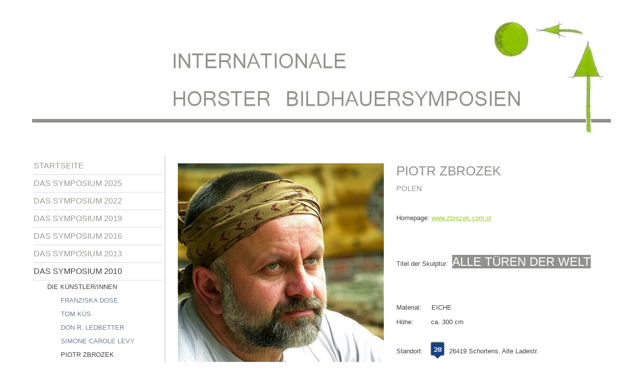

--- FILE ---
content_type: text/html; charset=utf-8
request_url: http://www.horsten-bildhauer.de/index.php/das-symposium-2010/die-kuenstler-innen-2010/piotr-zbrozek
body_size: 2838
content:
<!DOCTYPE html>
<html dir="ltr" lang="de-de">
<head>
    <base href="http://www.horsten-bildhauer.de/index.php/das-symposium-2010/die-kuenstler-innen-2010/piotr-zbrozek" />
	<meta http-equiv="content-type" content="text/html; charset=utf-8" />
	<meta name="author" content="Super User" />
	<meta name="generator" content="Joomla! - Open Source Content Management" />
	<title>Skulptour - Piotr Zbrozek </title>
	<script type="application/json" class="joomla-script-options new">{"csrf.token":"a92f4cae07f02c761cddfdbc6865d3ec","system.paths":{"root":"","base":""}}</script>
	<script src="//ajax.googleapis.com/ajax/libs/jquery/1.8/jquery.min.js" type="text/javascript"></script>
	<script src="/media/syw_jqueryeasy/js/jquerynoconflict.js" type="text/javascript"></script>
	<script src="/media/system/js/core.js?c4eefd359af74698c2ad7afbb4c00231" type="text/javascript"></script>
	<script src="/media/system/js/caption.js?c4eefd359af74698c2ad7afbb4c00231" type="text/javascript"></script>
	<script type="text/javascript">
jQuery(function($) {
			 $('.hasTip').each(function() {
				var title = $(this).attr('title');
				if (title) {
					var parts = title.split('::', 2);
					var mtelement = document.id(this);
					mtelement.store('tip:title', parts[0]);
					mtelement.store('tip:text', parts[1]);
				}
			});
			var JTooltips = new Tips($('.hasTip').get(), {"maxTitleChars": 50,"fixed": false});
		});jQuery(window).on('load',  function() {
				new JCaption('img.caption');
			});
	</script>

    <link rel="stylesheet" href="/templates/system/css/system.css" />
    <link rel="stylesheet" href="/templates/system/css/general.css" />

    <!-- Created by Artisteer v4.3.0.60745 -->
    
    
    <meta name="viewport" content="initial-scale = 1.0, maximum-scale = 1.0, user-scalable = no, width = device-width" />

    <!--[if lt IE 9]><script src="https://html5shiv.googlecode.com/svn/trunk/html5.js"></script><![endif]-->
    <link rel="stylesheet" href="/templates/horstenbildhauer4/css/template.css" media="screen" type="text/css" />
    <!--[if lte IE 7]><link rel="stylesheet" href="/templates/horstenbildhauer4/css/template.ie7.css" media="screen" /><![endif]-->
    <link rel="stylesheet" href="/templates/horstenbildhauer4/css/template.responsive.css" media="all" type="text/css" />



</head>
<body>

<div id="art-main">
    <div class="art-sheet clearfix">
<header class="art-header">
    <div class="art-shapes">
        
            </div>







                    
</header>
<div class="art-layout-wrapper">
                <div class="art-content-layout">
                    <div class="art-content-layout-row">
                        <div class="art-layout-cell art-sidebar1">
<div class="art-vmenublock clearfix"><div class="art-vmenublockcontent"><ul class="art-vmenu"><li class="item-101"><a href="/index.php">Startseite</a></li><li class="item-244 deeper parent"><a href="/index.php/das-symposium-2025">Das Symposium 2025</a><ul><li class="item-268"><a href="/index.php/das-symposium-2025/aktuelle-bilder-6">Aktuelle Bilder</a></li></ul></li><li class="item-193 deeper parent"><a href="/index.php/das-symposium-2022">Das Symposium 2022</a><ul><li class="item-209"><a href="/index.php/das-symposium-2022/aktuelle-bilder-3">Aktuelle Bilder </a></li></ul></li><li class="item-190 deeper parent"><a href="/index.php/das-symposium-2019">Das Symposium 2019</a><ul><li class="item-192"><a href="/index.php/das-symposium-2019/aktuelle-bilder">Aktuelle Bilder</a></li></ul></li><li class="item-141 deeper parent"><a href="/index.php/das-symposium-2016">Das Symposium 2016</a><ul><li class="item-142 deeper parent"><a href="/index.php/das-symposium-2016/die-kuenstler-innen-2016">Die Künstler/innen</a><ul><li class="item-155"><a href="/index.php/das-symposium-2016/die-kuenstler-innen-2016/julia-alberti">Julia Alberti</a></li><li class="item-144"><a href="/index.php/das-symposium-2016/die-kuenstler-innen-2016/andres-klimbacher">Andres Klimbacher</a></li><li class="item-145"><a href="/index.php/das-symposium-2016/die-kuenstler-innen-2016/volker-sesselmann">Volker Sesselmann</a></li><li class="item-146"><a href="/index.php/das-symposium-2016/die-kuenstler-innen-2016/ricardo-villacis">Ricardo Villacis</a></li><li class="item-147"><a href="/index.php/das-symposium-2016/die-kuenstler-innen-2016/thorsten-schuett-2016">Thorsten Schütt</a></li></ul></li></ul></li><li class="item-148 deeper parent"><a href="/index.php/das-symposium-2013">Das Symposium 2013</a><ul><li class="item-156 deeper parent"><a href="/index.php/das-symposium-2013/die-kuenstler-innen">Die Künstler/innen</a><ul><li class="item-150"><a href="/index.php/das-symposium-2013/die-kuenstler-innen/gert-b-buettner">Gert B. Büttner</a></li><li class="item-143"><a href="/index.php/das-symposium-2013/die-kuenstler-innen/gordon-dick">Gordon Dick</a></li><li class="item-187"><a href="/index.php/das-symposium-2013/die-kuenstler-innen/tuelay-icoez">Tülay Içöz</a></li><li class="item-151"><a href="/index.php/das-symposium-2013/die-kuenstler-innen/marco-nones">Marco Nones</a></li><li class="item-152"><a href="/index.php/das-symposium-2013/die-kuenstler-innen/margit-schramm">Margit Schramm</a></li><li class="item-153"><a href="/index.php/das-symposium-2013/die-kuenstler-innen/thorsten-schuett-2013">Thorsten Schütt</a></li></ul></li></ul></li><li class="item-154 active deeper parent"><a class=" active" href="/index.php/das-symposium-2010">Das Symposium 2010</a><ul class="active"><li class="item-149 active deeper parent"><a class=" active" href="/index.php/das-symposium-2010/die-kuenstler-innen-2010">Die Künstler/innen</a><ul class="active"><li class="item-157"><a href="/index.php/das-symposium-2010/die-kuenstler-innen-2010/franziska-dose">Franziska Dose</a></li><li class="item-158"><a href="/index.php/das-symposium-2010/die-kuenstler-innen-2010/tom-kus">Tom Kùs</a></li><li class="item-159"><a href="/index.php/das-symposium-2010/die-kuenstler-innen-2010/don-r-ledbetter">Don R. Ledbetter </a></li><li class="item-160"><a href="/index.php/das-symposium-2010/die-kuenstler-innen-2010/simone-carole-levy">Simone Carole Levy</a></li><li class="item-161 current active"><a class=" active" href="/index.php/das-symposium-2010/die-kuenstler-innen-2010/piotr-zbrozek">Piotr Zbrozek </a></li><li class="item-162"><a href="/index.php/das-symposium-2010/die-kuenstler-innen-2010/thorsten-schuett">Thorsten Schütt</a></li></ul></li></ul></li><li class="item-134 deeper parent"><a href="/index.php/dieskulptour"><img class="art-menu-image" src="/images/Startseite/Deutschlandflagge.png" alt="Die Skulptour" />Die Skulptour</a><ul><li class="item-135"><a href="/index.php/dieskulptour/skulptour-die-karte"><img class="art-menu-image" src="/images/Startseite/Kugel.png" alt="Skulptour-Die-Karte" />Skulptour-Die-Karte</a></li></ul></li><li class="item-136 deeper parent"><a href="/index.php/dieskulptour-2"><img class="art-menu-image" src="/images/Startseite/GBflagge.png" alt="The Skulptour" />The Skulptour</a><ul><li class="item-137"><a href="/index.php/dieskulptour-2/skulptour-the-map"><img class="art-menu-image" src="/images/Startseite/Kugel.png" alt="Skulptour-the-map" />Skulptour-the-map</a></li></ul></li><li class="item-138"><a href="/index.php/partnergemeinden">Partnergemeinden</a></li><li class="item-139"><a href="/index.php/sponsoren">Sponsoren</a></li><li class="item-163"><a href="/index.php/kontakt">Kontakt</a></li><li class="item-188"><a href="/index.php/impressum">Impressum</a></li><li class="item-189"><a href="/index.php/datenschutzerklaerung">Datenschutzerklärung</a></li></ul></div></div>



                        </div>

                        <div class="art-layout-cell art-content">
<article class="art-post art-messages"><div class="art-postcontent clearfix">
<div id="system-message-container">
</div></div></article><div class="item-page" itemscope itemtype="http://schema.org/Article"><article class="art-post"><div class="art-postcontent clearfix"><div class="art-article"><h1><img class="jcepopup" style="margin-right: 25px; margin-left: 7px; float: left;" onmouseover="this.src='/images/Bilder-2010/Seiteninhalt/28-Alle_Türen_der_Welt-PiotrZbrozek-Polen-2010.JPG';" onmouseout="this.src='/images/Bilder-2010/Seiteninhalt/Piotr_Zbrozek-Portrait.jpg';" src="/images/Bilder-2010/Seiteninhalt/Piotr_Zbrozek-Portrait.jpg" alt="Piotr Zbrozek Portrait" width="410" height="547" />PIOTR ZBROZEK</h1>
<h5>Polen</h5>
<p>&nbsp;</p>
<p>Homepage: <a href="http://www.zbrozek.com.pl/" target="_blank" rel="noopener"><span style="text-decoration: underline;">www.zbrozek.com.pl</span></a></p>
<p>&nbsp;</p>
<p>&nbsp;</p>
<p>Titel der Skulptur:&nbsp; <span style="font-size: 18pt; background-color: #91928b; color: #ffffff;">ALLE TÜREN DER WELT</span></p>
<p>&nbsp;</p>
<p>&nbsp;</p>
<p>Material:<span style="margin-left: 20px;">EICHE</span></p>
<p>Höhe:<span style="margin-left: 35px;"></span>ca. 300 cm</p>
<p>&nbsp;</p>
<p>Standort:<img style="margin-left: 13px; margin-top: -25px; margin-bottom: -8px; vertical-align: bottom;" src="/images/Bilder-2010/28-2010.png" alt="28 2010" width="32" height="37" />26419 Schortens, Alte Ladestr.</p></div></div></article></div>


                        </div>
                    </div>
                </div>
            </div>

<footer class="art-footer">

<p>Copyright © 2013-2025 All Rights Reserved.</p>
</footer>

    </div>
    <p class="art-page-footer">
        
    </p>
</div>


</body>
</html>